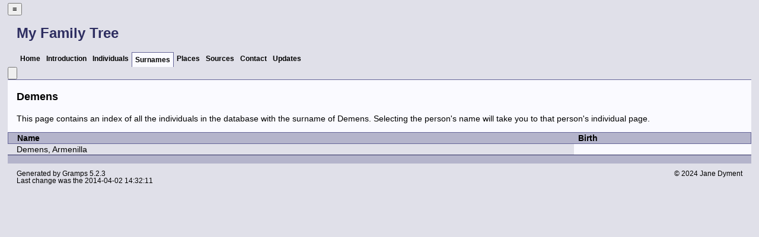

--- FILE ---
content_type: text/html
request_url: https://janedyment.ca/srn/6/f/8fd59054badac0697f42f6d9fd076ff6.html
body_size: 1791
content:
<!DOCTYPE html>
<html xml:lang="en-CA" lang="en-CA" dir="ltr" xmlns="http://www.w3.org/1999/xhtml">
<head dir="ltr" lang="en-CA">
	<title>My Family Tree - Surname - Demens</title>
	<meta charset="UTF-8" />
	<meta name ="viewport" content="width=device-width, height=device-height, initial-scale=1.0, minimum-scale=0.5, maximum-scale=10.0, user-scalable=yes" />
	<meta name ="apple-mobile-web-app-capable" content="yes" />
	<meta name="generator" content="Gramps 5.2.3 http://gramps-project.org/" />
	<meta name="author" content="Jane Dyment" />
	<meta name="robots" content="noindex" />
	<meta name="googlebot" content="noindex" />
	<link href="../../../images/favicon2.ico" rel="shortcut icon" type="image/x-icon" />
	<link href="../../../css/narrative-print.css" media="print" rel="stylesheet" type="text/css" />
	<link href="../../../css/narrative-screen.css" media="screen" rel="stylesheet" type="text/css" />
	<link href="../../../css/Basic-Ash.css" media="screen" rel="alternate stylesheet" title="Basic-Ash" type="text/css" />
	<link href="../../../css/Basic-Blue.css" media="screen" rel="alternate stylesheet" title="Basic-Blue" type="text/css" />
	<link href="../../../css/Basic-Cypress.css" media="screen" rel="alternate stylesheet" title="Basic-Cypress" type="text/css" />
	<link href="../../../css/Basic-Lilac.css" media="screen" rel="alternate stylesheet" title="Basic-Lilac" type="text/css" />
	<link href="../../../css/Basic-Peach.css" media="screen" rel="alternate stylesheet" title="Basic-Peach" type="text/css" />
	<link href="../../../css/Basic-Spruce.css" media="screen" rel="alternate stylesheet" title="Basic-Spruce" type="text/css" />
	<link href="../../../css/Mainz.css" media="screen" rel="alternate stylesheet" title="Mainz" type="text/css" />
	<link href="../../../css/Nebraska.css" media="screen" rel="alternate stylesheet" title="Nebraska" type="text/css" />
	<script>function navFunction() { var x = document.getElementById("dropmenu"); if (x.className === "nav") { x.className += " responsive"; } else { x.className = "nav"; } }</script>
</head>
<body dir="ltr">
	<div id="outerwrapper">
		<div class="ltr" id="header">
			<button href="javascript:void(0);" class="navIcon" onclick="navFunction()">&#8801;</button>
			<h1 class="nav" id="SiteTitle">My Family Tree</h1>
		</div>
		<div class="wrappernav ltr" id="nav" role="navigation">
			<div class="container">
				<ul class="nav dropmenu" id="dropmenu">
					<li><a href="../../../index.html" title="Home">Home</a></li>
					<li><a href="../../../introduction.html" title="Introduction">Introduction</a></li>
					<li><a href="../../../individuals.html" title="Individuals">Individuals</a></li>
					<li class = "CurrentSection"><a href="../../../surnames.html" title="Surnames">Surnames</a></li>
					<li><a href="../../../places.html" title="Places">Places</a></li>
					<li><a href="../../../sources.html" title="Sources">Sources</a></li>
					<li><a href="../../../contact.html" title="Contact">Contact</a></li>
					<li><a href="../../../updates.html" title="Updates">Updates</a></li>
				</ul>
			</div>
		</div>
		<button id="gototop" onclick="GoToTop()" title="Go to top">
			<svg class="triangle" viewBox="0 0 100 100">
				<polygon points="0,100 100,100, 50,10">
				</polygon>
			</svg>
		</button>
	
<script>
//Get the button
var gototop = document.getElementById("gototop");

// When the user scrolls down 200px from the top of the document,
// show the button
window.onscroll = function() {scroll()};

function scroll() {
  if (document.body.scrollTop > 200 ||
      document.documentElement.scrollTop > 200) {
    gototop.style.display = "block";
  } else {
    gototop.style.display = "none";
  }
}

// When the user clicks on the button, scroll to the top of the document
function GoToTop() {
  document.body.scrollTop = 0;
  document.documentElement.scrollTop = 0;
}
</script>

		<div class="content" id="SurnameDetail">
			<h3>Demens</h3>
			<p id="description">
			This page contains an index of all the individuals in the database with the surname of Demens. Selecting the person's name will take you to that person's individual page.
			</p>
			<table class="infolist primobjlist surname ltr">
				<thead>
					<tr>
						<th class="ColumnName">Name</th>
						<th class="ColumnDate">Birth</th>
					</tr>
				</thead>
				<tbody>
					<tr>
						<td class="ColumnName">
							<a href="../../../ppl/9/5/cb3651ff8ec147e3b979711bd59.html">Demens, Armenilla</a>
						</td>
						<td class="ColumnBirth">&nbsp;</td>
					</tr>
				</tbody>
			</table>
		</div>
		<div class="fullclear"></div>
		<div id="footer">
			<p id="createdate">
			Generated by <a href="http://gramps-project.org/">Gramps</a> 5.2.3<br />Last change was the 2014-04-02 14:32:11
			</p>
			<p id="copyright">
			&copy; 2024 Jane Dyment
			</p>
		</div>
	</div>
</body>
</html>
